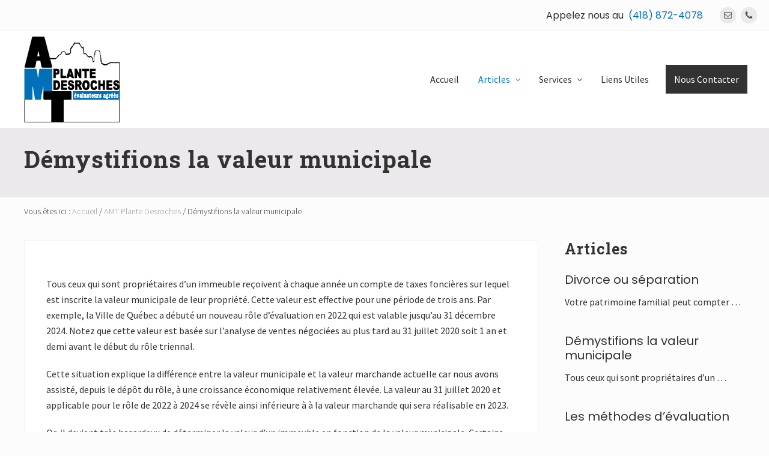

--- FILE ---
content_type: text/html; charset=UTF-8
request_url: https://www.amtimmobilier.com/demystifions-la-valeur-municipale/
body_size: 11460
content:
<!DOCTYPE html>
<html lang="fr-FR">
<head >
<meta charset="UTF-8" />
<meta name="description" content="AMT, Plante, Desroches Inc. est une firme d’évaluateurs-conseils qui pratique à Québec tant sur la rive-nord que sur la rive-sud. Nous oeuvrons dans différents domaines d’expertises." />
<meta name="keywords" content="Evaluateur, Évaluation, Évaluateur agréé, Évaluateur immobilier, Évaluateur à Québec, Évaluateur agréé à Québec, Valeur pour une maison, Valeur municipale, Évaluation maison, Évaluer valeur d’une maison, Combien vaut votre maison, Évaluation immobilière, Valeur marchande, Valeur" />
<meta name="viewport" content="width=device-width, initial-scale=1" />
<title>Démystifions la valeur municipale // AMT Plante Desroches // Évaluateurs Agréés à Québec</title>
<meta name='robots' content='max-image-preview:large' />
<link rel='dns-prefetch' href='//fonts.googleapis.com' />
<link rel='dns-prefetch' href='//www.googletagmanager.com' />
<link rel="alternate" type="application/rss+xml" title="AMT Plante Desroches // Évaluateurs Agréés à Québec &raquo; Flux" href="https://www.amtimmobilier.com/feed/" />
<link rel="alternate" type="application/rss+xml" title="AMT Plante Desroches // Évaluateurs Agréés à Québec &raquo; Flux des commentaires" href="https://www.amtimmobilier.com/comments/feed/" />
<link rel="alternate" title="oEmbed (JSON)" type="application/json+oembed" href="https://www.amtimmobilier.com/wp-json/oembed/1.0/embed?url=https%3A%2F%2Fwww.amtimmobilier.com%2Fdemystifions-la-valeur-municipale%2F" />
<link rel="alternate" title="oEmbed (XML)" type="text/xml+oembed" href="https://www.amtimmobilier.com/wp-json/oembed/1.0/embed?url=https%3A%2F%2Fwww.amtimmobilier.com%2Fdemystifions-la-valeur-municipale%2F&#038;format=xml" />
<link rel="canonical" href="https://www.amtimmobilier.com/demystifions-la-valeur-municipale/" />
<style id='wp-img-auto-sizes-contain-inline-css' type='text/css'>
img:is([sizes=auto i],[sizes^="auto," i]){contain-intrinsic-size:3000px 1500px}
/*# sourceURL=wp-img-auto-sizes-contain-inline-css */
</style>
<style id='wp-emoji-styles-inline-css' type='text/css'>

	img.wp-smiley, img.emoji {
		display: inline !important;
		border: none !important;
		box-shadow: none !important;
		height: 1em !important;
		width: 1em !important;
		margin: 0 0.07em !important;
		vertical-align: -0.1em !important;
		background: none !important;
		padding: 0 !important;
	}
/*# sourceURL=wp-emoji-styles-inline-css */
</style>
<style id='wp-block-library-inline-css' type='text/css'>
:root{--wp-block-synced-color:#7a00df;--wp-block-synced-color--rgb:122,0,223;--wp-bound-block-color:var(--wp-block-synced-color);--wp-editor-canvas-background:#ddd;--wp-admin-theme-color:#007cba;--wp-admin-theme-color--rgb:0,124,186;--wp-admin-theme-color-darker-10:#006ba1;--wp-admin-theme-color-darker-10--rgb:0,107,160.5;--wp-admin-theme-color-darker-20:#005a87;--wp-admin-theme-color-darker-20--rgb:0,90,135;--wp-admin-border-width-focus:2px}@media (min-resolution:192dpi){:root{--wp-admin-border-width-focus:1.5px}}.wp-element-button{cursor:pointer}:root .has-very-light-gray-background-color{background-color:#eee}:root .has-very-dark-gray-background-color{background-color:#313131}:root .has-very-light-gray-color{color:#eee}:root .has-very-dark-gray-color{color:#313131}:root .has-vivid-green-cyan-to-vivid-cyan-blue-gradient-background{background:linear-gradient(135deg,#00d084,#0693e3)}:root .has-purple-crush-gradient-background{background:linear-gradient(135deg,#34e2e4,#4721fb 50%,#ab1dfe)}:root .has-hazy-dawn-gradient-background{background:linear-gradient(135deg,#faaca8,#dad0ec)}:root .has-subdued-olive-gradient-background{background:linear-gradient(135deg,#fafae1,#67a671)}:root .has-atomic-cream-gradient-background{background:linear-gradient(135deg,#fdd79a,#004a59)}:root .has-nightshade-gradient-background{background:linear-gradient(135deg,#330968,#31cdcf)}:root .has-midnight-gradient-background{background:linear-gradient(135deg,#020381,#2874fc)}:root{--wp--preset--font-size--normal:16px;--wp--preset--font-size--huge:42px}.has-regular-font-size{font-size:1em}.has-larger-font-size{font-size:2.625em}.has-normal-font-size{font-size:var(--wp--preset--font-size--normal)}.has-huge-font-size{font-size:var(--wp--preset--font-size--huge)}.has-text-align-center{text-align:center}.has-text-align-left{text-align:left}.has-text-align-right{text-align:right}.has-fit-text{white-space:nowrap!important}#end-resizable-editor-section{display:none}.aligncenter{clear:both}.items-justified-left{justify-content:flex-start}.items-justified-center{justify-content:center}.items-justified-right{justify-content:flex-end}.items-justified-space-between{justify-content:space-between}.screen-reader-text{border:0;clip-path:inset(50%);height:1px;margin:-1px;overflow:hidden;padding:0;position:absolute;width:1px;word-wrap:normal!important}.screen-reader-text:focus{background-color:#ddd;clip-path:none;color:#444;display:block;font-size:1em;height:auto;left:5px;line-height:normal;padding:15px 23px 14px;text-decoration:none;top:5px;width:auto;z-index:100000}html :where(.has-border-color){border-style:solid}html :where([style*=border-top-color]){border-top-style:solid}html :where([style*=border-right-color]){border-right-style:solid}html :where([style*=border-bottom-color]){border-bottom-style:solid}html :where([style*=border-left-color]){border-left-style:solid}html :where([style*=border-width]){border-style:solid}html :where([style*=border-top-width]){border-top-style:solid}html :where([style*=border-right-width]){border-right-style:solid}html :where([style*=border-bottom-width]){border-bottom-style:solid}html :where([style*=border-left-width]){border-left-style:solid}html :where(img[class*=wp-image-]){height:auto;max-width:100%}:where(figure){margin:0 0 1em}html :where(.is-position-sticky){--wp-admin--admin-bar--position-offset:var(--wp-admin--admin-bar--height,0px)}@media screen and (max-width:600px){html :where(.is-position-sticky){--wp-admin--admin-bar--position-offset:0px}}

/*# sourceURL=wp-block-library-inline-css */
</style><style id='wp-block-paragraph-inline-css' type='text/css'>
.is-small-text{font-size:.875em}.is-regular-text{font-size:1em}.is-large-text{font-size:2.25em}.is-larger-text{font-size:3em}.has-drop-cap:not(:focus):first-letter{float:left;font-size:8.4em;font-style:normal;font-weight:100;line-height:.68;margin:.05em .1em 0 0;text-transform:uppercase}body.rtl .has-drop-cap:not(:focus):first-letter{float:none;margin-left:.1em}p.has-drop-cap.has-background{overflow:hidden}:root :where(p.has-background){padding:1.25em 2.375em}:where(p.has-text-color:not(.has-link-color)) a{color:inherit}p.has-text-align-left[style*="writing-mode:vertical-lr"],p.has-text-align-right[style*="writing-mode:vertical-rl"]{rotate:180deg}
/*# sourceURL=https://www.amtimmobilier.com/wp-includes/blocks/paragraph/style.min.css */
</style>
<style id='global-styles-inline-css' type='text/css'>
:root{--wp--preset--aspect-ratio--square: 1;--wp--preset--aspect-ratio--4-3: 4/3;--wp--preset--aspect-ratio--3-4: 3/4;--wp--preset--aspect-ratio--3-2: 3/2;--wp--preset--aspect-ratio--2-3: 2/3;--wp--preset--aspect-ratio--16-9: 16/9;--wp--preset--aspect-ratio--9-16: 9/16;--wp--preset--color--black: #000000;--wp--preset--color--cyan-bluish-gray: #abb8c3;--wp--preset--color--white: #ffffff;--wp--preset--color--pale-pink: #f78da7;--wp--preset--color--vivid-red: #cf2e2e;--wp--preset--color--luminous-vivid-orange: #ff6900;--wp--preset--color--luminous-vivid-amber: #fcb900;--wp--preset--color--light-green-cyan: #7bdcb5;--wp--preset--color--vivid-green-cyan: #00d084;--wp--preset--color--pale-cyan-blue: #8ed1fc;--wp--preset--color--vivid-cyan-blue: #0693e3;--wp--preset--color--vivid-purple: #9b51e0;--wp--preset--gradient--vivid-cyan-blue-to-vivid-purple: linear-gradient(135deg,rgb(6,147,227) 0%,rgb(155,81,224) 100%);--wp--preset--gradient--light-green-cyan-to-vivid-green-cyan: linear-gradient(135deg,rgb(122,220,180) 0%,rgb(0,208,130) 100%);--wp--preset--gradient--luminous-vivid-amber-to-luminous-vivid-orange: linear-gradient(135deg,rgb(252,185,0) 0%,rgb(255,105,0) 100%);--wp--preset--gradient--luminous-vivid-orange-to-vivid-red: linear-gradient(135deg,rgb(255,105,0) 0%,rgb(207,46,46) 100%);--wp--preset--gradient--very-light-gray-to-cyan-bluish-gray: linear-gradient(135deg,rgb(238,238,238) 0%,rgb(169,184,195) 100%);--wp--preset--gradient--cool-to-warm-spectrum: linear-gradient(135deg,rgb(74,234,220) 0%,rgb(151,120,209) 20%,rgb(207,42,186) 40%,rgb(238,44,130) 60%,rgb(251,105,98) 80%,rgb(254,248,76) 100%);--wp--preset--gradient--blush-light-purple: linear-gradient(135deg,rgb(255,206,236) 0%,rgb(152,150,240) 100%);--wp--preset--gradient--blush-bordeaux: linear-gradient(135deg,rgb(254,205,165) 0%,rgb(254,45,45) 50%,rgb(107,0,62) 100%);--wp--preset--gradient--luminous-dusk: linear-gradient(135deg,rgb(255,203,112) 0%,rgb(199,81,192) 50%,rgb(65,88,208) 100%);--wp--preset--gradient--pale-ocean: linear-gradient(135deg,rgb(255,245,203) 0%,rgb(182,227,212) 50%,rgb(51,167,181) 100%);--wp--preset--gradient--electric-grass: linear-gradient(135deg,rgb(202,248,128) 0%,rgb(113,206,126) 100%);--wp--preset--gradient--midnight: linear-gradient(135deg,rgb(2,3,129) 0%,rgb(40,116,252) 100%);--wp--preset--font-size--small: 13px;--wp--preset--font-size--medium: 20px;--wp--preset--font-size--large: 36px;--wp--preset--font-size--x-large: 42px;--wp--preset--spacing--20: 0.44rem;--wp--preset--spacing--30: 0.67rem;--wp--preset--spacing--40: 1rem;--wp--preset--spacing--50: 1.5rem;--wp--preset--spacing--60: 2.25rem;--wp--preset--spacing--70: 3.38rem;--wp--preset--spacing--80: 5.06rem;--wp--preset--shadow--natural: 6px 6px 9px rgba(0, 0, 0, 0.2);--wp--preset--shadow--deep: 12px 12px 50px rgba(0, 0, 0, 0.4);--wp--preset--shadow--sharp: 6px 6px 0px rgba(0, 0, 0, 0.2);--wp--preset--shadow--outlined: 6px 6px 0px -3px rgb(255, 255, 255), 6px 6px rgb(0, 0, 0);--wp--preset--shadow--crisp: 6px 6px 0px rgb(0, 0, 0);}:where(.is-layout-flex){gap: 0.5em;}:where(.is-layout-grid){gap: 0.5em;}body .is-layout-flex{display: flex;}.is-layout-flex{flex-wrap: wrap;align-items: center;}.is-layout-flex > :is(*, div){margin: 0;}body .is-layout-grid{display: grid;}.is-layout-grid > :is(*, div){margin: 0;}:where(.wp-block-columns.is-layout-flex){gap: 2em;}:where(.wp-block-columns.is-layout-grid){gap: 2em;}:where(.wp-block-post-template.is-layout-flex){gap: 1.25em;}:where(.wp-block-post-template.is-layout-grid){gap: 1.25em;}.has-black-color{color: var(--wp--preset--color--black) !important;}.has-cyan-bluish-gray-color{color: var(--wp--preset--color--cyan-bluish-gray) !important;}.has-white-color{color: var(--wp--preset--color--white) !important;}.has-pale-pink-color{color: var(--wp--preset--color--pale-pink) !important;}.has-vivid-red-color{color: var(--wp--preset--color--vivid-red) !important;}.has-luminous-vivid-orange-color{color: var(--wp--preset--color--luminous-vivid-orange) !important;}.has-luminous-vivid-amber-color{color: var(--wp--preset--color--luminous-vivid-amber) !important;}.has-light-green-cyan-color{color: var(--wp--preset--color--light-green-cyan) !important;}.has-vivid-green-cyan-color{color: var(--wp--preset--color--vivid-green-cyan) !important;}.has-pale-cyan-blue-color{color: var(--wp--preset--color--pale-cyan-blue) !important;}.has-vivid-cyan-blue-color{color: var(--wp--preset--color--vivid-cyan-blue) !important;}.has-vivid-purple-color{color: var(--wp--preset--color--vivid-purple) !important;}.has-black-background-color{background-color: var(--wp--preset--color--black) !important;}.has-cyan-bluish-gray-background-color{background-color: var(--wp--preset--color--cyan-bluish-gray) !important;}.has-white-background-color{background-color: var(--wp--preset--color--white) !important;}.has-pale-pink-background-color{background-color: var(--wp--preset--color--pale-pink) !important;}.has-vivid-red-background-color{background-color: var(--wp--preset--color--vivid-red) !important;}.has-luminous-vivid-orange-background-color{background-color: var(--wp--preset--color--luminous-vivid-orange) !important;}.has-luminous-vivid-amber-background-color{background-color: var(--wp--preset--color--luminous-vivid-amber) !important;}.has-light-green-cyan-background-color{background-color: var(--wp--preset--color--light-green-cyan) !important;}.has-vivid-green-cyan-background-color{background-color: var(--wp--preset--color--vivid-green-cyan) !important;}.has-pale-cyan-blue-background-color{background-color: var(--wp--preset--color--pale-cyan-blue) !important;}.has-vivid-cyan-blue-background-color{background-color: var(--wp--preset--color--vivid-cyan-blue) !important;}.has-vivid-purple-background-color{background-color: var(--wp--preset--color--vivid-purple) !important;}.has-black-border-color{border-color: var(--wp--preset--color--black) !important;}.has-cyan-bluish-gray-border-color{border-color: var(--wp--preset--color--cyan-bluish-gray) !important;}.has-white-border-color{border-color: var(--wp--preset--color--white) !important;}.has-pale-pink-border-color{border-color: var(--wp--preset--color--pale-pink) !important;}.has-vivid-red-border-color{border-color: var(--wp--preset--color--vivid-red) !important;}.has-luminous-vivid-orange-border-color{border-color: var(--wp--preset--color--luminous-vivid-orange) !important;}.has-luminous-vivid-amber-border-color{border-color: var(--wp--preset--color--luminous-vivid-amber) !important;}.has-light-green-cyan-border-color{border-color: var(--wp--preset--color--light-green-cyan) !important;}.has-vivid-green-cyan-border-color{border-color: var(--wp--preset--color--vivid-green-cyan) !important;}.has-pale-cyan-blue-border-color{border-color: var(--wp--preset--color--pale-cyan-blue) !important;}.has-vivid-cyan-blue-border-color{border-color: var(--wp--preset--color--vivid-cyan-blue) !important;}.has-vivid-purple-border-color{border-color: var(--wp--preset--color--vivid-purple) !important;}.has-vivid-cyan-blue-to-vivid-purple-gradient-background{background: var(--wp--preset--gradient--vivid-cyan-blue-to-vivid-purple) !important;}.has-light-green-cyan-to-vivid-green-cyan-gradient-background{background: var(--wp--preset--gradient--light-green-cyan-to-vivid-green-cyan) !important;}.has-luminous-vivid-amber-to-luminous-vivid-orange-gradient-background{background: var(--wp--preset--gradient--luminous-vivid-amber-to-luminous-vivid-orange) !important;}.has-luminous-vivid-orange-to-vivid-red-gradient-background{background: var(--wp--preset--gradient--luminous-vivid-orange-to-vivid-red) !important;}.has-very-light-gray-to-cyan-bluish-gray-gradient-background{background: var(--wp--preset--gradient--very-light-gray-to-cyan-bluish-gray) !important;}.has-cool-to-warm-spectrum-gradient-background{background: var(--wp--preset--gradient--cool-to-warm-spectrum) !important;}.has-blush-light-purple-gradient-background{background: var(--wp--preset--gradient--blush-light-purple) !important;}.has-blush-bordeaux-gradient-background{background: var(--wp--preset--gradient--blush-bordeaux) !important;}.has-luminous-dusk-gradient-background{background: var(--wp--preset--gradient--luminous-dusk) !important;}.has-pale-ocean-gradient-background{background: var(--wp--preset--gradient--pale-ocean) !important;}.has-electric-grass-gradient-background{background: var(--wp--preset--gradient--electric-grass) !important;}.has-midnight-gradient-background{background: var(--wp--preset--gradient--midnight) !important;}.has-small-font-size{font-size: var(--wp--preset--font-size--small) !important;}.has-medium-font-size{font-size: var(--wp--preset--font-size--medium) !important;}.has-large-font-size{font-size: var(--wp--preset--font-size--large) !important;}.has-x-large-font-size{font-size: var(--wp--preset--font-size--x-large) !important;}
/*# sourceURL=global-styles-inline-css */
</style>

<style id='classic-theme-styles-inline-css' type='text/css'>
/*! This file is auto-generated */
.wp-block-button__link{color:#fff;background-color:#32373c;border-radius:9999px;box-shadow:none;text-decoration:none;padding:calc(.667em + 2px) calc(1.333em + 2px);font-size:1.125em}.wp-block-file__button{background:#32373c;color:#fff;text-decoration:none}
/*# sourceURL=/wp-includes/css/classic-themes.min.css */
</style>
<link rel='stylesheet' id='maitheme-google-fonts-css' href='//fonts.googleapis.com/css?family=Roboto+Slab%3A700%7CPoppins%3A400%2C600%2C700%7CSource+Sans+Pro%3A300%2C300i%2C400%2C700&#038;ver=1.3.0' type='text/css' media='all' />
<link rel='stylesheet' id='mai-theme-engine-css' href='https://www.amtimmobilier.com/wp-content/plugins/mai-theme-engine/assets/css/mai-theme.min.css?ver=1.13.1' type='text/css' media='all' />
<link rel='stylesheet' id='flexington-css' href='https://www.amtimmobilier.com/wp-content/plugins/mai-theme-engine/assets/css/flexington.min.css?ver=2.5.0' type='text/css' media='all' />
<link rel='stylesheet' id='simple-social-icons-font-css' href='https://www.amtimmobilier.com/wp-content/plugins/simple-social-icons/css/style.css?ver=4.0.0' type='text/css' media='all' />
<link rel='stylesheet' id='mai-law-pro-css' href='https://www.amtimmobilier.com/wp-content/themes/amt/style.css?ver=1.3.0.1920260319' type='text/css' media='all' />
<script type="text/javascript" src="https://www.amtimmobilier.com/wp-includes/js/jquery/jquery.min.js?ver=3.7.1" id="jquery-core-js"></script>
<script type="text/javascript" src="https://www.amtimmobilier.com/wp-includes/js/jquery/jquery-migrate.min.js?ver=3.4.1" id="jquery-migrate-js"></script>
<link rel="https://api.w.org/" href="https://www.amtimmobilier.com/wp-json/" /><link rel="alternate" title="JSON" type="application/json" href="https://www.amtimmobilier.com/wp-json/wp/v2/posts/619" /><link rel="EditURI" type="application/rsd+xml" title="RSD" href="https://www.amtimmobilier.com/xmlrpc.php?rsd" />
<meta name="generator" content="Site Kit by Google 1.168.0" /><link rel="pingback" href="https://www.amtimmobilier.com/xmlrpc.php" />
<!-- Global site tag (gtag.js) - Google Analytics -->
<script async src="https://www.googletagmanager.com/gtag/js?id=G-1KVLV4VFB1"></script>
<script>
  window.dataLayer = window.dataLayer || [];
  function gtag(){dataLayer.push(arguments);}
  gtag('js', new Date());

  gtag('config', 'G-1KVLV4VFB1');
</script>

<script type="application/ld+json">
{
  "@context": "https://schema.org",
  "@type": "ProfessionalService",
  "name": "AMT Plante Desroches - Évaluateur Agréé à Québec",
  "image": "https://www.amtimmobilier.com/wp-content/uploads/2021/01/amt-plante-desroches-featured-image.png",
  "@id": "https://www.amtimmobilier.com/",
  "url": "https://www.amtimmobilier.com/",
  "telephone": "418-872-4078",
  "address": {
    "@type": "PostalAddress",
    "streetAddress": "1113 Route de l’Église, Suite 3",
    "addressLocality": "Québec",
    "addressRegion": "QC",
    "postalCode": "G1V 3W3",
    "addressCountry": "CA"
  },
  "geo": {
    "@type": "GeoCoordinates",
    "latitude": 46.76994140000001,
    "longitude": -71.2923016
  },
  "openingHoursSpecification": {
    "@type": "OpeningHoursSpecification",
    "dayOfWeek": [
      "Monday",
      "Tuesday",
      "Wednesday",
      "Thursday",
      "Friday"
    ],
    "opens": "09:00",
    "closes": "17:00"
  } 
}
</script><style>
	:root {
		--header-spacer: 0;
		--text-title: 100%;
		--logo-width: 160px;
		--logo-shrink-width: 112px;
		--logo-margin-top: 5px;
		--logo-margin-bottom: 5px;
	}
	.site-title.has-text-title a {
		font-size: var(--text-title);
	}
	@media only screen and (min-width: 769px) {
		.site-title a {
			margin-top: var(--logo-margin-top);
			margin-bottom: var(--logo-margin-bottom);
		}
		.custom-logo-link {
			max-width: var(--logo-width);
		}
	}
	@media only screen and (max-width: 768px) {
		.site-title a {
			margin-top: 4px;
			margin-bottom: 4px;
		}
		.custom-logo-link {
			max-width: var(--logo-shrink-width);
		}
	}
	</style><style>
	@media only screen and (max-width: 768px) {
		.header-before,
		.header-left,
		.header-right,
		.nav-primary,
		.nav-secondary {
			display: none;
		}
		.mai-toggle {
			display: block;
		}
	}
	</style><link rel="icon" href="https://www.amtimmobilier.com/wp-content/uploads/2021/01/amt-plante-desroches-icon-80x80.png" sizes="32x32" />
<link rel="icon" href="https://www.amtimmobilier.com/wp-content/uploads/2021/01/amt-plante-desroches-icon.png" sizes="192x192" />
<link rel="apple-touch-icon" href="https://www.amtimmobilier.com/wp-content/uploads/2021/01/amt-plante-desroches-icon.png" />
<meta name="msapplication-TileImage" content="https://www.amtimmobilier.com/wp-content/uploads/2021/01/amt-plante-desroches-icon.png" />
		<style type="text/css" id="wp-custom-css">
			.custom-logo-link {
	max-width: 160px;
}
a {color:#0071B9;}

.overlay.overlay-dark {background-color:rgba(0,113,185,.2) !important;}

body.parent-pageid-13 .featured-image {display:none !important;}

.breadcrumb {font-size:0.9em !important;}

.entry-content p {margin-bottom:20px !important;font-weight:500 !important;}

.entry-header .entry-meta, .featured-image .wp-post-image, .entry-footer .entry-meta, .pagination {display:none !important;}

.genesis-nav-menu .search {display:none !important;}

.overlay.overlay-gradient {
    background-image:inherit !important;
    background:rgba(0,113,185,.6) !important;}

#services .has-bg-image .bg-image {padding-top:0px;}

body.parent-pageid-13 .sidebar-primary #featured-post-1 {display:none !important;}
body.page-id-732 .sidebar-primary #featured-post-1 {display:none !important;}
body.page-id-869 .sidebar-primary #featured-post-1 {display:none !important;}

body.blog .sidebar-primary #custom_html-8, body.single .sidebar-primary #custom_html-8 {display:none !important;}

.banner-area p:first-of-type {display: none;}

/*body.blog .flex-entry .entry-image-link.alignnone .entry-image {display:none;}*/

body.blog .content .has-post-thumbnail {
	position:relative;}
body.blog .content .has-post-thumbnail:before {
  content: "";
  width: 100%;
  height: 100%;
  position: absolute;
  background: rgba(0,113,185,.4);}

body.archive .content .has-post-thumbnail {
	position:relative;}
body.archive .content .has-post-thumbnail:before {
  content: "";
  width: 100%;
  height: 100%;
  position: absolute;
  background: rgba(0,113,185,.4);}

body.blog .flex-entry .entry-title {padding:0 15px;}
body.blog .flex-entry .entry-header {z-index: 3;}
body.blog .flex-entry.column .entry-content {padding:0 15px;z-index: 3;}

body.archive .flex-entry .entry-title {padding:0 15px;}
body.archive .flex-entry .entry-header {z-index: 3;}
body.archive .flex-entry.column .entry-content {padding:0 15px;z-index: 3;}

#custom_html-8 .entry-title {
	font-size: 1rem !important;}

.nav-header a {padding:12px 14px !important;}
.nav-header .highlight>a {
    padding-top: 10px !important;
	padding-bottom: 10px !important;}
		</style>
		</head>
<body class="wp-singular post-template-default single single-post postid-619 single-format-standard wp-custom-logo wp-theme-genesis wp-child-theme-amt header-full-width content-sidebar genesis-breadcrumbs-visible genesis-footer-widgets-hidden has-sticky-header has-standard-menu singular no-js has-banner-area text-md has-sidebar has-one-sidebar" itemscope itemtype="https://schema.org/WebPage">	<script>
		//<![CDATA[
		( function() {
			var c = document.body.classList;
			c.remove( 'no-js' );
			c.add( 'js' );
		})();
		//]]>
	</script>
	<div class="site-container"><ul class="genesis-skip-link"><li><a href="#mai-toggle" class="screen-reader-shortcut"> Menu</a></li><li><a href="#genesis-nav-header-right" class="screen-reader-shortcut"> Skip to right header navigation</a></li><li><a href="#genesis-content" class="screen-reader-shortcut"> Passer au contenu principal</a></li><li><a href="#genesis-nav-secondary" class="screen-reader-shortcut"> Skip to secondary navigation</a></li><li><a href="#genesis-sidebar-primary" class="screen-reader-shortcut"> Passer à la barre latérale principale</a></li></ul><div class="header-before text-sm"><div class="wrap"><aside class="widget-area"><h2 class="genesis-sidebar-title screen-reader-text">Before Header</h2><section id="custom_html-2" class="widget_text widget widget_custom_html"><div class="widget_text widget-wrap"><div class="textwidget custom-html-widget"><h4 class="bottom-xs-none">Appelez nous au&nbsp;&nbsp;<a class="" href="tel://1-418-872-4078">(418) 872-4078</a></h4></div></div></section>
<section id="simple-social-icons-1" class="widget simple-social-icons"><div class="widget-wrap"><ul class="aligncenter"><li class="ssi-email"><a href="mailto:i&#110;f&#111;&#064;am&#116;&#105;&#110;&#099;&#046;ca" ><svg role="img" class="social-email" aria-labelledby="social-email-1"><title id="social-email-1">Adresse mail</title><use xlink:href="https://www.amtimmobilier.com/wp-content/plugins/simple-social-icons/symbol-defs.svg#social-email"></use></svg></a></li><li class="ssi-phone"><a href="tel:&#052;&#049;8&#045;8&#055;2&#045;&#052;&#048;7&#056;" ><svg role="img" class="social-phone" aria-labelledby="social-phone-1"><title id="social-phone-1">Téléphone</title><use xlink:href="https://www.amtimmobilier.com/wp-content/plugins/simple-social-icons/symbol-defs.svg#social-phone"></use></svg></a></li></ul></div></section>
</aside></div></div><span id="header-trigger-wrap"><span id="header-trigger"></span></span><header class="site-header has-header-right" itemscope itemtype="https://schema.org/WPHeader"><div class="wrap"><div class="site-header-row row middle-xs between-xs"><div class="title-area col col-xs-auto start-xs"><p class="site-title" itemprop="headline"><a href="https://www.amtimmobilier.com/" class="custom-logo-link" rel="home"><img width="257" height="229" src="https://www.amtimmobilier.com/wp-content/uploads/2021/01/amt-plante-desroches-logo-cropped.png" class="custom-logo" alt="AMT Plante Desroches // Évaluateurs Agréés à Québec" decoding="async" fetchpriority="high" /></a></p></div><div class="header-right col col-xs text-xs-right"><nav class="nav-header_right" id="genesis-nav-header-right"><ul id="menu-header-right" class="nav-header menu genesis-nav-menu js-superfish"><li id="menu-item-653" class="menu-item menu-item-type-post_type menu-item-object-page menu-item-home menu-item-653"><a href="https://www.amtimmobilier.com/" itemprop="url"><span itemprop="name">Accueil</span></a></li>
<li id="menu-item-1010" class="menu-item menu-item-type-post_type menu-item-object-page current_page_parent current-menu-ancestor current-menu-parent current_page_ancestor menu-item-has-children menu-item-1010"><a href="https://www.amtimmobilier.com/articles/" itemprop="url"><span itemprop="name">Articles</span></a>
<ul class="sub-menu">
	<li id="menu-item-1011" class="menu-item menu-item-type-post_type menu-item-object-post menu-item-1011"><a href="https://www.amtimmobilier.com/divorce-ou-separation/" itemprop="url"><span itemprop="name">Divorce ou séparation</span></a></li>
	<li id="menu-item-1012" class="menu-item menu-item-type-post_type menu-item-object-post current-menu-item menu-item-1012"><a href="https://www.amtimmobilier.com/demystifions-la-valeur-municipale/" aria-current="page" itemprop="url"><span itemprop="name">Démystifions la valeur municipale</span></a></li>
	<li id="menu-item-1013" class="menu-item menu-item-type-post_type menu-item-object-post menu-item-1013"><a href="https://www.amtimmobilier.com/les-methodes-devaluation/" itemprop="url"><span itemprop="name">Les méthodes d’évaluation</span></a></li>
	<li id="menu-item-1014" class="menu-item menu-item-type-post_type menu-item-object-post menu-item-1014"><a href="https://www.amtimmobilier.com/la-valeur-marchande-de-votre-immeuble-un-outil-indispensable/" itemprop="url"><span itemprop="name">La valeur marchande de votre immeuble, un outil indispensable</span></a></li>
</ul>
</li>
<li id="menu-item-796" class="menu-item menu-item-type-post_type menu-item-object-page menu-item-has-children menu-item-796"><a href="https://www.amtimmobilier.com/services/" itemprop="url"><span itemprop="name">Services</span></a>
<ul class="sub-menu">
	<li id="menu-item-798" class="menu-item menu-item-type-post_type menu-item-object-page menu-item-798"><a href="https://www.amtimmobilier.com/services/financement-dun-actif-immobilier-valeur-actuelle/" itemprop="url"><span itemprop="name">Financement d’un actif immobilier : valeur actuelle</span></a></li>
	<li id="menu-item-799" class="menu-item menu-item-type-post_type menu-item-object-page menu-item-799"><a href="https://www.amtimmobilier.com/services/financement-dun-actif-immobilier-valeur-potentielle/" itemprop="url"><span itemprop="name">Financement d’un actif immobilier : valeur potentielle</span></a></li>
	<li id="menu-item-801" class="menu-item menu-item-type-post_type menu-item-object-page menu-item-801"><a href="https://www.amtimmobilier.com/services/inspection-sur-chantier/" itemprop="url"><span itemprop="name">Inspection sur chantier</span></a></li>
	<li id="menu-item-802" class="menu-item menu-item-type-post_type menu-item-object-page menu-item-802"><a href="https://www.amtimmobilier.com/services/litige/" itemprop="url"><span itemprop="name">Litige</span></a></li>
	<li id="menu-item-800" class="menu-item menu-item-type-post_type menu-item-object-page menu-item-800"><a href="https://www.amtimmobilier.com/services/gain-en-capital/" itemprop="url"><span itemprop="name">Gain en capital</span></a></li>
</ul>
</li>
<li id="menu-item-894" class="menu-item menu-item-type-post_type menu-item-object-page menu-item-894"><a href="https://www.amtimmobilier.com/liens-utiles/" itemprop="url"><span itemprop="name">Liens Utiles</span></a></li>
<li id="menu-item-670" class="highlight menu-item menu-item-type-post_type menu-item-object-page menu-item-670"><a href="https://www.amtimmobilier.com/nous-contacter/" itemprop="url"><span itemprop="name">Nous Contacter</span></a></li>
<li id="menu-item-649" class="search menu-item menu-item-type-custom menu-item-object-custom menu-item-649"><a href="#" itemprop="url"><span itemprop="name">Search</span></a></li>
</ul></nav></div></div><div id="mai-menu" class="mai-menu"><div class="mai-menu-outer"><div class="mai-menu-inner"><aside class="widget-area"><h2 class="genesis-sidebar-title screen-reader-text">Mobile Menu</h2><section id="nav_menu-1" class="widget widget_nav_menu"><div class="widget-wrap"><div class="menu-header-right-container"><ul id="menu-header-right-2" class="menu"><li class="menu-item menu-item-type-post_type menu-item-object-page menu-item-home menu-item-653"><a href="https://www.amtimmobilier.com/" itemprop="url">Accueil</a></li>
<li class="menu-item menu-item-type-post_type menu-item-object-page current_page_parent current-menu-ancestor current-menu-parent current_page_ancestor menu-item-has-children menu-item-1010"><a href="https://www.amtimmobilier.com/articles/" itemprop="url">Articles</a>
<ul class="sub-menu">
	<li class="menu-item menu-item-type-post_type menu-item-object-post menu-item-1011"><a href="https://www.amtimmobilier.com/divorce-ou-separation/" itemprop="url">Divorce ou séparation</a></li>
	<li class="menu-item menu-item-type-post_type menu-item-object-post current-menu-item menu-item-1012"><a href="https://www.amtimmobilier.com/demystifions-la-valeur-municipale/" aria-current="page" itemprop="url">Démystifions la valeur municipale</a></li>
	<li class="menu-item menu-item-type-post_type menu-item-object-post menu-item-1013"><a href="https://www.amtimmobilier.com/les-methodes-devaluation/" itemprop="url">Les méthodes d’évaluation</a></li>
	<li class="menu-item menu-item-type-post_type menu-item-object-post menu-item-1014"><a href="https://www.amtimmobilier.com/la-valeur-marchande-de-votre-immeuble-un-outil-indispensable/" itemprop="url">La valeur marchande de votre immeuble, un outil indispensable</a></li>
</ul>
</li>
<li class="menu-item menu-item-type-post_type menu-item-object-page menu-item-has-children menu-item-796"><a href="https://www.amtimmobilier.com/services/" itemprop="url">Services</a>
<ul class="sub-menu">
	<li class="menu-item menu-item-type-post_type menu-item-object-page menu-item-798"><a href="https://www.amtimmobilier.com/services/financement-dun-actif-immobilier-valeur-actuelle/" itemprop="url">Financement d’un actif immobilier : valeur actuelle</a></li>
	<li class="menu-item menu-item-type-post_type menu-item-object-page menu-item-799"><a href="https://www.amtimmobilier.com/services/financement-dun-actif-immobilier-valeur-potentielle/" itemprop="url">Financement d’un actif immobilier : valeur potentielle</a></li>
	<li class="menu-item menu-item-type-post_type menu-item-object-page menu-item-801"><a href="https://www.amtimmobilier.com/services/inspection-sur-chantier/" itemprop="url">Inspection sur chantier</a></li>
	<li class="menu-item menu-item-type-post_type menu-item-object-page menu-item-802"><a href="https://www.amtimmobilier.com/services/litige/" itemprop="url">Litige</a></li>
	<li class="menu-item menu-item-type-post_type menu-item-object-page menu-item-800"><a href="https://www.amtimmobilier.com/services/gain-en-capital/" itemprop="url">Gain en capital</a></li>
</ul>
</li>
<li class="menu-item menu-item-type-post_type menu-item-object-page menu-item-894"><a href="https://www.amtimmobilier.com/liens-utiles/" itemprop="url">Liens Utiles</a></li>
<li class="highlight menu-item menu-item-type-post_type menu-item-object-page menu-item-670"><a href="https://www.amtimmobilier.com/nous-contacter/" itemprop="url">Nous Contacter</a></li>
<li class="search menu-item menu-item-type-custom menu-item-object-custom menu-item-649"><a href="#" itemprop="url">Search</a></li>
</ul></div></div></section>
<section id="simple-social-icons-2" class="widget simple-social-icons"><div class="widget-wrap"><ul class="aligncenter"><li class="ssi-email"><a href="mailto:i&#110;&#102;&#111;&#064;a&#109;ti&#110;&#099;&#046;ca" ><svg role="img" class="social-email" aria-labelledby="social-email-2"><title id="social-email-2">Adresse mail</title><use xlink:href="https://www.amtimmobilier.com/wp-content/plugins/simple-social-icons/symbol-defs.svg#social-email"></use></svg></a></li><li class="ssi-phone"><a href="tel:4&#049;&#056;-872&#045;40&#055;8" ><svg role="img" class="social-phone" aria-labelledby="social-phone-2"><title id="social-phone-2">Téléphone</title><use xlink:href="https://www.amtimmobilier.com/wp-content/plugins/simple-social-icons/symbol-defs.svg#social-phone"></use></svg></a></li></ul></div></section>
</aside></div></div></div></div></header><section class="section banner-area width-full" style="background-color: #ebe9eb;"><div class="wrap height-xs center-xs text-xs-left text-lg"><div class="section-content width-xl"><h1 class="banner-title">Démystifions la valeur municipale</h1>
<p>Tous ceux qui sont propriétaires d’un immeuble reçoivent à chaque année un compte de taxes foncières sur lequel est inscrite&#8230;</p>
</div></div></section><div class="site-inner"><div class="breadcrumb" itemscope itemtype="https://schema.org/BreadcrumbList">Vous êtes ici : <span class="breadcrumb-link-wrap" itemprop="itemListElement" itemscope itemtype="https://schema.org/ListItem"><a class="breadcrumb-link" href="https://www.amtimmobilier.com/" itemprop="item"><span class="breadcrumb-link-text-wrap" itemprop="name">Accueil</span></a><meta itemprop="position" content="1"></span> <span aria-label="breadcrumb separator">/</span> <span class="breadcrumb-link-wrap" itemprop="itemListElement" itemscope itemtype="https://schema.org/ListItem"><a class="breadcrumb-link" href="https://www.amtimmobilier.com/category/amt-plante-desroches/" itemprop="item"><span class="breadcrumb-link-text-wrap" itemprop="name">AMT Plante Desroches</span></a><meta itemprop="position" content="2"></span> <span aria-label="breadcrumb separator">/</span> Démystifions la valeur municipale</div><div class="content-sidebar-wrap has-boxed-child"><main class="content boxed" id="genesis-content"><div class="featured-image"><picture><source srcset="https://www.amtimmobilier.com/wp-content/uploads/2021/02/amt_articles_demystifions-la-valeur-municipale_full-min-260x195.png" media="(max-width: 260px)"><source srcset="https://www.amtimmobilier.com/wp-content/uploads/2021/02/amt_articles_demystifions-la-valeur-municipale_full-min-350x263.png" media="(max-width: 350px)"><source srcset="https://www.amtimmobilier.com/wp-content/uploads/2021/02/amt_articles_demystifions-la-valeur-municipale_full-min-550x413.png" media="(max-width: 550px)"><img width="585" height="450" src="https://www.amtimmobilier.com/wp-content/uploads/2021/02/amt_articles_demystifions-la-valeur-municipale_full-min.png" class="wp-post-image" alt="" decoding="async" srcset="https://www.amtimmobilier.com/wp-content/uploads/2021/02/amt_articles_demystifions-la-valeur-municipale_full-min.png 585w, https://www.amtimmobilier.com/wp-content/uploads/2021/02/amt_articles_demystifions-la-valeur-municipale_full-min-300x231.png 300w" sizes="(max-width: 585px) 100vw, 585px" srcset="https://www.amtimmobilier.com/wp-content/uploads/2021/02/amt_articles_demystifions-la-valeur-municipale_full-min.png 585w, https://www.amtimmobilier.com/wp-content/uploads/2021/02/amt_articles_demystifions-la-valeur-municipale_full-min-300x231.png 300w" /></picture></div><article class="post-619 post type-post status-publish format-standard has-post-thumbnail category-amt-plante-desroches entry" aria-label="Démystifions la valeur municipale" itemscope itemtype="https://schema.org/CreativeWork"><header class="entry-header"><p class="entry-meta"><time class="entry-time" itemprop="datePublished" datetime="2021-02-05T13:05:55-05:00">5 février 2021</time> <span class="entry-author" itemprop="author" itemscope itemtype="https://schema.org/Person">//&nbsp;&nbsp;by&nbsp;<a href="https://www.amtimmobilier.com/author/admin/" class="entry-author-link" rel="author" itemprop="url"><span class="entry-author-name" itemprop="name">Alain Tanguay</span></a></span> </p></header><div class="entry-content" itemprop="text">
<p>Tous ceux qui sont propriétaires d’un immeuble reçoivent à chaque année un compte de taxes foncières sur lequel est inscrite la valeur municipale de leur propriété. Cette valeur est effective pour une période de trois ans. Par exemple, la Ville de Québec a débuté un nouveau rôle d’évaluation en 2022 qui est valable jusqu&rsquo;au 31 décembre 2024. Notez que cette valeur est basée sur l’analyse de ventes négociées au plus tard au 31 juillet 2020 soit 1 an et demi avant le début du rôle triennal.</p>



<p>Cette situation explique la différence entre la valeur municipale et la valeur marchande actuelle car nous avons assisté, depuis le dépôt du rôle, à une croissance économique relativement élevée. La valeur au 31 juillet 2020 et applicable pour le rôle de 2022 à 2024 se révèle ainsi inférieure à à la valeur marchande qui sera réalisable en 2023.</p>



<p>Or, il devient très hasardeux de déterminer la valeur d’un immeuble en fonction de la valeur municipale. Certains intervenants dans le marché immobilier ajoutent un pourcentage d’augmentation arbitraire. D’une part, peu de secteurs affichent des pourcentages susceptibles d’être appliqués de façon intégrale à toutes les propriétés. Le marché immobilier est en effet fortement segmenté. Les résidences jumelées, les bungalows et les cottages s’adressent à des acheteurs différents qui ont des comportements distincts souvent associés à leur capacité de payer.</p>



<p>D’autre part, si votre immeuble a bénéficié de travaux de rénovation sans que le service d’évaluation de votre municipalité soit avisé, la valeur municipale ne sera pas révisée. De même, si votre résidence n’est pas visitée par un évaluateur de la ville, la représentativité de la valeur municipale s’avère très discutable.</p>



<p>Ces éléments tendent à confirmer que seul un évaluateur agréé peut estimer équitablement la valeur marchande de votre propriété.</p>
<!--<rdf:RDF xmlns:rdf="http://www.w3.org/1999/02/22-rdf-syntax-ns#"
			xmlns:dc="http://purl.org/dc/elements/1.1/"
			xmlns:trackback="http://madskills.com/public/xml/rss/module/trackback/">
		<rdf:Description rdf:about="https://www.amtimmobilier.com/demystifions-la-valeur-municipale/"
    dc:identifier="https://www.amtimmobilier.com/demystifions-la-valeur-municipale/"
    dc:title="Démystifions la valeur municipale"
    trackback:ping="https://www.amtimmobilier.com/demystifions-la-valeur-municipale/trackback/" />
</rdf:RDF>-->
</div><footer class="entry-footer"><p class="entry-meta"><span class="entry-terms">Catégorie: <a href="https://www.amtimmobilier.com/category/amt-plante-desroches/" rel="tag">AMT Plante Desroches</a></span></p></footer></article><div class="adjacent-entry-pagination pagination boxed"><div class="pagination-previous"><a class="boxed" href="https://www.amtimmobilier.com/les-methodes-devaluation/" rel="prev"><span class="screen-reader-text">Article précédent : </span><span class="adjacent-post-link"><span class="pagination-icon">&#xAB;</span><img width="80" height="80" src="https://www.amtimmobilier.com/wp-content/uploads/2021/02/amt_articles_les-methodes-devaluation_full-min-2-80x80.png" class="attachment-tiny size-tiny" alt="" decoding="async" /> Les méthodes d’évaluation</span></a></div><div class="pagination-next"><a class="boxed" href="https://www.amtimmobilier.com/divorce-ou-separation/" rel="next"><span class="screen-reader-text">Article suivant : </span><span class="adjacent-post-link">Divorce ou séparation <img width="80" height="80" src="https://www.amtimmobilier.com/wp-content/uploads/2021/02/amt_articles_divorce-ou-separation_full-min-80x80.png" class="attachment-tiny size-tiny" alt="" decoding="async" loading="lazy" /><span class="pagination-icon">&#xBB;</span></span></a></div></div></main><aside class="sidebar sidebar-primary widget-area" role="complementary" aria-label="Barre latérale principale" itemscope itemtype="https://schema.org/WPSideBar" id="genesis-sidebar-primary"><h2 class="genesis-sidebar-title screen-reader-text">Barre latérale principale</h2><section id="featured-post-1" class="widget featured-content featuredpost"><div class="widget-wrap"><h3 class="widgettitle widget-title">Articles</h3>
<article class="post-626 post type-post status-publish format-standard has-post-thumbnail category-amt-plante-desroches entry" aria-label="Divorce ou séparation"><header class="entry-header"><h4 class="entry-title" itemprop="headline"><a href="https://www.amtimmobilier.com/divorce-ou-separation/">Divorce ou séparation</a></h4></header><div class="entry-content"><p>Votre patrimoine familial peut compter  &hellip;</p></div></article><article class="post-619 post type-post status-publish format-standard has-post-thumbnail category-amt-plante-desroches entry" aria-label="Démystifions la valeur municipale"><header class="entry-header"><h4 class="entry-title" itemprop="headline"><a href="https://www.amtimmobilier.com/demystifions-la-valeur-municipale/">Démystifions la valeur municipale</a></h4></header><div class="entry-content"><p>Tous ceux qui sont propriétaires d’un  &hellip;</p></div></article><article class="post-614 post type-post status-publish format-standard has-post-thumbnail category-amt-plante-desroches entry" aria-label="Les méthodes d’évaluation"><header class="entry-header"><h4 class="entry-title" itemprop="headline"><a href="https://www.amtimmobilier.com/les-methodes-devaluation/">Les méthodes d’évaluation</a></h4></header><div class="entry-content"><p>Trois (3) méthodes sont disponibles à  &hellip;</p></div></article><article class="post-611 post type-post status-publish format-standard has-post-thumbnail category-amt-plante-desroches entry" aria-label="La valeur marchande de votre immeuble, un outil indispensable"><header class="entry-header"><h4 class="entry-title" itemprop="headline"><a href="https://www.amtimmobilier.com/la-valeur-marchande-de-votre-immeuble-un-outil-indispensable/">La valeur marchande de votre immeuble, un outil indispensable</a></h4></header><div class="entry-content"><p>En raison le la COVID 19, nous vivons  &hellip;</p></div></article></div></section>
<section id="custom_html-8" class="widget_text widget widget_custom_html"><div class="widget_text widget-wrap"><h3 class="widgettitle widget-title">Services</h3>
<div class="textwidget custom-html-widget"><h4 class="entry-title" itemprop="headline"><a href="https://www.amtimmobilier.com/services/financement-dun-actif-immobilier-valeur-actuelle/">Financement d’un actif immobilier : valeur actuelle</a></h4>
<h4 class="entry-title" itemprop="headline"><a href="https://www.amtimmobilier.com/services/financement-dun-actif-immobilier-valeur-potentielle/">Financement d’un actif immobilier : valeur potentielle</a></h4>
<h4 class="entry-title" itemprop="headline"><a href="https://www.amtimmobilier.com/services/inspection-sur-chantier/">Inspection sur chantier</a></h4>

<h4 class="entry-title" itemprop="headline"><a href="https://www.amtimmobilier.com/services/litige/">Litige</a></h4>
<h4 class="entry-title" itemprop="headline"><a href="https://www.amtimmobilier.com/services/gain-en-capital/">Gain en capital</a></h4></div></div></section>
</aside></div></div><nav class="nav-secondary" aria-label="Secondaire" id="genesis-nav-secondary" itemscope itemtype="https://schema.org/SiteNavigationElement"><div class="wrap"><ul id="menu-footer-1" class="menu genesis-nav-menu menu-secondary js-superfish"><li class="menu-item menu-item-type-post_type menu-item-object-page menu-item-home menu-item-850"><a href="https://www.amtimmobilier.com/" itemprop="url"><span itemprop="name">Accueil</span></a></li>
<li class="menu-item menu-item-type-post_type menu-item-object-page current_page_parent menu-item-671"><a href="https://www.amtimmobilier.com/articles/" itemprop="url"><span itemprop="name">Articles</span></a></li>
<li class="menu-item menu-item-type-post_type menu-item-object-page menu-item-672"><a href="https://www.amtimmobilier.com/services/" itemprop="url"><span itemprop="name">Services</span></a></li>
<li class="menu-item menu-item-type-post_type menu-item-object-page menu-item-878"><a href="https://www.amtimmobilier.com/liens-utiles/" itemprop="url"><span itemprop="name">Liens Utiles</span></a></li>
<li class="menu-item menu-item-type-post_type menu-item-object-page menu-item-875"><a href="https://www.amtimmobilier.com/nous-contacter/" itemprop="url"><span itemprop="name">Nous Contacter</span></a></li>
</ul></div></nav><footer class="site-footer text-sm" itemscope itemtype="https://schema.org/WPFooter"><div class="wrap"><aside class="widget-area"><h2 class="genesis-sidebar-title screen-reader-text">Site Footer</h2><section id="custom_html-7" class="widget_text widget widget_custom_html"><div class="widget_text widget-wrap"><div class="textwidget custom-html-widget">Copyright &#xA9;&nbsp;2026<span style="margin:0 10px">·</span><a href="https://www.amtimmobilier.com/">AMT Plante Desroches</a><span style="margin:0 10px">·</span>Tous droits réservés</div></div></section>
</aside><p><a href="https://coltivate.co/fr/" target="_blank">Développement Web par Coltivate</a></p></div></footer></div><script type="speculationrules">
{"prefetch":[{"source":"document","where":{"and":[{"href_matches":"/*"},{"not":{"href_matches":["/wp-*.php","/wp-admin/*","/wp-content/uploads/*","/wp-content/*","/wp-content/plugins/*","/wp-content/themes/amt/*","/wp-content/themes/genesis/*","/*\\?(.+)"]}},{"not":{"selector_matches":"a[rel~=\"nofollow\"]"}},{"not":{"selector_matches":".no-prefetch, .no-prefetch a"}}]},"eagerness":"conservative"}]}
</script>
<style type="text/css" media="screen">#simple-social-icons-1 ul li a, #simple-social-icons-1 ul li a:hover, #simple-social-icons-1 ul li a:focus { background-color: #ebe9eb !important; border-radius: 30px; color: #515151 !important; border: 0px #ffffff solid !important; font-size: 15px; padding: 8px; }  #simple-social-icons-1 ul li a:hover, #simple-social-icons-1 ul li a:focus { background-color: #dad8da !important; border-color: #ffffff !important; color: #515151 !important; }  #simple-social-icons-1 ul li a:focus { outline: 1px dotted #dad8da !important; } #simple-social-icons-2 ul li a, #simple-social-icons-2 ul li a:hover, #simple-social-icons-2 ul li a:focus { background-color: #ffffff !important; border-radius: 3px; color: #515151 !important; border: 0px #ffffff solid !important; font-size: 30px; padding: 15px; }  #simple-social-icons-2 ul li a:hover, #simple-social-icons-2 ul li a:focus { background-color: #ffffff !important; border-color: #ffffff !important; color: #323232 !important; }  #simple-social-icons-2 ul li a:focus { outline: 1px dotted #ffffff !important; }</style><script type="text/javascript" src="https://www.amtimmobilier.com/wp-includes/js/hoverIntent.min.js?ver=1.10.2" id="hoverIntent-js"></script>
<script type="text/javascript" src="https://www.amtimmobilier.com/wp-content/themes/genesis/lib/js/menu/superfish.min.js?ver=1.7.10" id="superfish-js"></script>
<script type="text/javascript" src="https://www.amtimmobilier.com/wp-content/themes/genesis/lib/js/skip-links.min.js?ver=3.6.1" id="skip-links-js"></script>
<script type="text/javascript" id="mai-theme-engine-js-extra">
/* <![CDATA[ */
var maiVars = {"mainMenu":"Menu","subMenu":"Submenu","searchBox":"\u003Cdiv class=\"search-box\" style=\"display:none;\"\u003E\u003Cform class=\"search-form\" method=\"get\" action=\"https://www.amtimmobilier.com/\" role=\"search\" itemprop=\"potentialAction\" itemscope itemtype=\"https://schema.org/SearchAction\"\u003E\u003Clabel class=\"search-form-label screen-reader-text\" for=\"searchform-1\"\u003ERechercher dans ce site Web\u003C/label\u003E\u003Cinput class=\"search-form-input\" type=\"search\" name=\"s\" id=\"searchform-1\" placeholder=\"Rechercher dans ce site Web\" itemprop=\"query-input\"\u003E\u003Cinput class=\"search-form-submit\" type=\"submit\" value=\"Rechercher\"\u003E\u003Cmeta content=\"https://www.amtimmobilier.com/?s={s}\" itemprop=\"target\"\u003E\u003C/form\u003E\u003C/div\u003E","maiScrollTo":".scroll-to"};
//# sourceURL=mai-theme-engine-js-extra
/* ]]> */
</script>
<script type="text/javascript" src="https://www.amtimmobilier.com/wp-content/plugins/mai-theme-engine/assets/js/mai-theme.min.js?ver=1.13.1" id="mai-theme-engine-js"></script>
<script type="text/javascript" src="https://www.amtimmobilier.com/wp-content/plugins/mai-theme-engine/assets/js/basic-scroll.min.js?ver=3.0.2" id="basic-scroll-js"></script>
<script type="text/javascript" id="mai-scroll-js-extra">
/* <![CDATA[ */
var maiScroll = {"logoWidth":"160","logoTop":"5","logoBottom":"5","logoShrinkWidth":"120","logoShrinkTop":"4","logoShrinkBottom":"4"};
//# sourceURL=mai-scroll-js-extra
/* ]]> */
</script>
<script type="text/javascript" src="https://www.amtimmobilier.com/wp-content/plugins/mai-theme-engine/assets/js/mai-scroll.min.js?ver=1.13.1" id="mai-scroll-js"></script>
<script type="text/javascript" src="https://www.amtimmobilier.com/wp-content/plugins/mai-theme-engine/assets/js/fitvids.min.js?ver=1.2.0" id="mai-responsive-videos-js"></script>
<script type="text/javascript" src="https://www.amtimmobilier.com/wp-content/plugins/mai-theme-engine/assets/js/fitvids-init.min.js?ver=1.13.1" id="mai-responsive-video-init-js"></script>
<script id="wp-emoji-settings" type="application/json">
{"baseUrl":"https://s.w.org/images/core/emoji/17.0.2/72x72/","ext":".png","svgUrl":"https://s.w.org/images/core/emoji/17.0.2/svg/","svgExt":".svg","source":{"concatemoji":"https://www.amtimmobilier.com/wp-includes/js/wp-emoji-release.min.js?ver=6.9"}}
</script>
<script type="module">
/* <![CDATA[ */
/*! This file is auto-generated */
const a=JSON.parse(document.getElementById("wp-emoji-settings").textContent),o=(window._wpemojiSettings=a,"wpEmojiSettingsSupports"),s=["flag","emoji"];function i(e){try{var t={supportTests:e,timestamp:(new Date).valueOf()};sessionStorage.setItem(o,JSON.stringify(t))}catch(e){}}function c(e,t,n){e.clearRect(0,0,e.canvas.width,e.canvas.height),e.fillText(t,0,0);t=new Uint32Array(e.getImageData(0,0,e.canvas.width,e.canvas.height).data);e.clearRect(0,0,e.canvas.width,e.canvas.height),e.fillText(n,0,0);const a=new Uint32Array(e.getImageData(0,0,e.canvas.width,e.canvas.height).data);return t.every((e,t)=>e===a[t])}function p(e,t){e.clearRect(0,0,e.canvas.width,e.canvas.height),e.fillText(t,0,0);var n=e.getImageData(16,16,1,1);for(let e=0;e<n.data.length;e++)if(0!==n.data[e])return!1;return!0}function u(e,t,n,a){switch(t){case"flag":return n(e,"\ud83c\udff3\ufe0f\u200d\u26a7\ufe0f","\ud83c\udff3\ufe0f\u200b\u26a7\ufe0f")?!1:!n(e,"\ud83c\udde8\ud83c\uddf6","\ud83c\udde8\u200b\ud83c\uddf6")&&!n(e,"\ud83c\udff4\udb40\udc67\udb40\udc62\udb40\udc65\udb40\udc6e\udb40\udc67\udb40\udc7f","\ud83c\udff4\u200b\udb40\udc67\u200b\udb40\udc62\u200b\udb40\udc65\u200b\udb40\udc6e\u200b\udb40\udc67\u200b\udb40\udc7f");case"emoji":return!a(e,"\ud83e\u1fac8")}return!1}function f(e,t,n,a){let r;const o=(r="undefined"!=typeof WorkerGlobalScope&&self instanceof WorkerGlobalScope?new OffscreenCanvas(300,150):document.createElement("canvas")).getContext("2d",{willReadFrequently:!0}),s=(o.textBaseline="top",o.font="600 32px Arial",{});return e.forEach(e=>{s[e]=t(o,e,n,a)}),s}function r(e){var t=document.createElement("script");t.src=e,t.defer=!0,document.head.appendChild(t)}a.supports={everything:!0,everythingExceptFlag:!0},new Promise(t=>{let n=function(){try{var e=JSON.parse(sessionStorage.getItem(o));if("object"==typeof e&&"number"==typeof e.timestamp&&(new Date).valueOf()<e.timestamp+604800&&"object"==typeof e.supportTests)return e.supportTests}catch(e){}return null}();if(!n){if("undefined"!=typeof Worker&&"undefined"!=typeof OffscreenCanvas&&"undefined"!=typeof URL&&URL.createObjectURL&&"undefined"!=typeof Blob)try{var e="postMessage("+f.toString()+"("+[JSON.stringify(s),u.toString(),c.toString(),p.toString()].join(",")+"));",a=new Blob([e],{type:"text/javascript"});const r=new Worker(URL.createObjectURL(a),{name:"wpTestEmojiSupports"});return void(r.onmessage=e=>{i(n=e.data),r.terminate(),t(n)})}catch(e){}i(n=f(s,u,c,p))}t(n)}).then(e=>{for(const n in e)a.supports[n]=e[n],a.supports.everything=a.supports.everything&&a.supports[n],"flag"!==n&&(a.supports.everythingExceptFlag=a.supports.everythingExceptFlag&&a.supports[n]);var t;a.supports.everythingExceptFlag=a.supports.everythingExceptFlag&&!a.supports.flag,a.supports.everything||((t=a.source||{}).concatemoji?r(t.concatemoji):t.wpemoji&&t.twemoji&&(r(t.twemoji),r(t.wpemoji)))});
//# sourceURL=https://www.amtimmobilier.com/wp-includes/js/wp-emoji-loader.min.js
/* ]]> */
</script>
</body></html>
